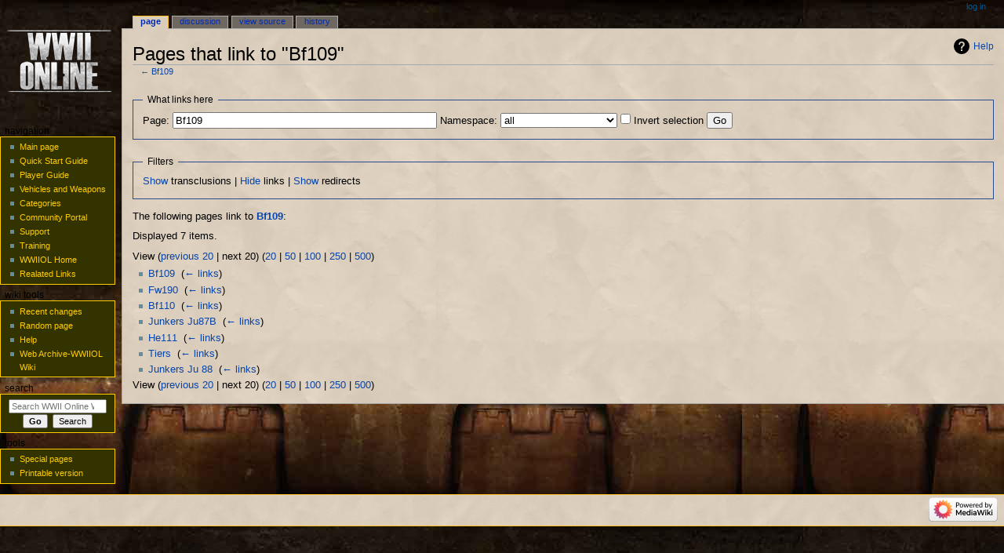

--- FILE ---
content_type: text/html; charset=UTF-8
request_url: https://wiki.wwiionline.com/index.php?title=Special:WhatLinksHere/Bf109&limit=20&from=467&hideredirs=1&hidetrans=1
body_size: 4505
content:
<!DOCTYPE html>
<html class="client-nojs" lang="en" dir="ltr">
<head>
<meta charset="UTF-8"/>
<title>Pages that link to "Bf109" - WWII Online Wiki</title>
<script>document.documentElement.className="client-js";RLCONF={"wgBreakFrames":!0,"wgSeparatorTransformTable":["",""],"wgDigitTransformTable":["",""],"wgDefaultDateFormat":"dmy","wgMonthNames":["","January","February","March","April","May","June","July","August","September","October","November","December"],"wgRequestId":"fb8ceaa9fad2af7cabb04d56","wgCSPNonce":!1,"wgCanonicalNamespace":"Special","wgCanonicalSpecialPageName":"Whatlinkshere","wgNamespaceNumber":-1,"wgPageName":"Special:WhatLinksHere/Bf109","wgTitle":"WhatLinksHere/Bf109","wgCurRevisionId":0,"wgRevisionId":0,"wgArticleId":0,"wgIsArticle":!1,"wgIsRedirect":!1,"wgAction":"view","wgUserName":null,"wgUserGroups":["*"],"wgCategories":[],"wgPageContentLanguage":"en","wgPageContentModel":"wikitext","wgRelevantPageName":"Bf109","wgRelevantArticleId":467,"wgIsProbablyEditable":!1,"wgRelevantPageIsProbablyEditable":!1};RLSTATE={"site.styles":"ready","noscript":"ready","user.styles":"ready","user":"ready","user.options":
"loading","ext.slideshow.css":"ready","mediawiki.helplink":"ready","skins.monobook.responsive":"ready"};RLPAGEMODULES=["ext.slideshow.main","site","mediawiki.page.ready","skins.monobook.mobile"];</script>
<script>(RLQ=window.RLQ||[]).push(function(){mw.loader.implement("user.options@1hzgi",function($,jQuery,require,module){/*@nomin*/mw.user.tokens.set({"patrolToken":"+\\","watchToken":"+\\","csrfToken":"+\\"});
});});</script>
<link rel="stylesheet" href="/load.php?lang=en&amp;modules=ext.slideshow.css%7Cmediawiki.helplink%7Cskins.monobook.responsive&amp;only=styles&amp;skin=monobook"/>
<script async="" src="/load.php?lang=en&amp;modules=startup&amp;only=scripts&amp;raw=1&amp;skin=monobook"></script>
<meta name="ResourceLoaderDynamicStyles" content=""/>
<link rel="stylesheet" href="/load.php?lang=en&amp;modules=site.styles&amp;only=styles&amp;skin=monobook"/>
<meta name="generator" content="MediaWiki 1.36.1"/>
<meta name="robots" content="noindex,nofollow"/>
<meta name="viewport" content="width=device-width, initial-scale=1.0, user-scalable=yes, minimum-scale=0.25, maximum-scale=5.0"/>
<link rel="shortcut icon" href="/favicon.ico"/>
<link rel="search" type="application/opensearchdescription+xml" href="/opensearch_desc.php" title="WWII Online Wiki (en)"/>
<link rel="EditURI" type="application/rsd+xml" href="https://wiki.wwiionline.com/api.php?action=rsd"/>
<link rel="license" href="/view/MediaWiki:Copyright"/>
<link rel="alternate" type="application/atom+xml" title="WWII Online Wiki Atom feed" href="/index.php?title=Special:RecentChanges&amp;feed=atom"/>
</head>
<body class="mediawiki ltr sitedir-ltr mw-hide-empty-elt ns--1 ns-special mw-special-Whatlinkshere page-Special_WhatLinksHere_Bf109 rootpage-Special_WhatLinksHere_Bf109 skin-monobook action-view skin--responsive"><div id="globalWrapper"><div id="column-content"><div id="content" class="mw-body" role="main"><a id="top"></a><div class="mw-indicators mw-body-content">
<div id="mw-indicator-mw-helplink" class="mw-indicator"><a href="https://www.mediawiki.org/wiki/Special:MyLanguage/Help:What_links_here" target="_blank" class="mw-helplink">Help</a></div>
</div>
<h1 id="firstHeading" class="firstHeading" lang="en">Pages that link to "Bf109"</h1><div id="bodyContent" class="mw-body-content"><div id="siteSub">From WWII Online Wiki</div><div id="contentSub" lang="en" dir="ltr">← <a href="/view/Bf109" title="Bf109">Bf109</a></div><div id="jump-to-nav"></div><a href="#column-one" class="mw-jump-link">Jump to navigation</a><a href="#searchInput" class="mw-jump-link">Jump to search</a><!-- start content --><div id="mw-content-text"><form action="/index.php"><input type="hidden" value="Special:WhatLinksHere" name="title"/><input type="hidden" value="20" name="limit"/><input type="hidden" value="1" name="hideredirs"/><input type="hidden" value="1" name="hidetrans"/><fieldset>
<legend>What links here</legend>
<label for="mw-whatlinkshere-target" class="mw-searchInput">Page:</label> <input name="target" size="40" value="Bf109" id="mw-whatlinkshere-target" class="mw-searchInput" /> <label for="namespace">Namespace:</label> <select class="namespaceselector" id="namespace" name="namespace">
<option value="" selected="">all</option>
<option value="0">(Main)</option>
<option value="1">Talk</option>
<option value="2">User</option>
<option value="3">User talk</option>
<option value="4">WWII Online Wiki</option>
<option value="5">WWII Online Wiki talk</option>
<option value="6">File</option>
<option value="7">File talk</option>
<option value="8">MediaWiki</option>
<option value="9">MediaWiki talk</option>
<option value="10">Template</option>
<option value="11">Template talk</option>
<option value="12">Help</option>
<option value="13">Help talk</option>
<option value="14">Category</option>
<option value="15">Category talk</option>
</select> <input name="invert" type="checkbox" value="1" id="nsinvert" title="Check this box to hide links from pages within the selected namespace." /> <label for="nsinvert" title="Check this box to hide links from pages within the selected namespace.">Invert selection</label> <input type="submit" value="Go"/></fieldset></form>
<fieldset>
<legend>Filters</legend>
<a href="/index.php?title=Special:WhatLinksHere/Bf109&amp;limit=20&amp;from=467&amp;hideredirs=1" title="Special:WhatLinksHere/Bf109">Show</a> transclusions | <a href="/index.php?title=Special:WhatLinksHere/Bf109&amp;limit=20&amp;from=467&amp;hideredirs=1&amp;hidetrans=1&amp;hidelinks=1" title="Special:WhatLinksHere/Bf109">Hide</a> links | <a href="/index.php?title=Special:WhatLinksHere/Bf109&amp;limit=20&amp;from=467&amp;hidetrans=1" title="Special:WhatLinksHere/Bf109">Show</a> redirects
</fieldset>
<p>The following pages link to <strong><a href="/view/Bf109" title="Bf109">Bf109</a></strong>:
</p><p>Displayed 7 items.
</p>View (<a href="/index.php?title=Special:WhatLinksHere/Bf109&amp;limit=20&amp;from=0&amp;hideredirs=1&amp;hidetrans=1" title="Special:WhatLinksHere/Bf109">previous 20</a>  |  next 20) (<a href="/index.php?title=Special:WhatLinksHere/Bf109&amp;limit=20&amp;from=467&amp;hideredirs=1&amp;hidetrans=1" title="Special:WhatLinksHere/Bf109">20</a> | <a href="/index.php?title=Special:WhatLinksHere/Bf109&amp;limit=50&amp;from=467&amp;hideredirs=1&amp;hidetrans=1" title="Special:WhatLinksHere/Bf109">50</a> | <a href="/index.php?title=Special:WhatLinksHere/Bf109&amp;limit=100&amp;from=467&amp;hideredirs=1&amp;hidetrans=1" title="Special:WhatLinksHere/Bf109">100</a> | <a href="/index.php?title=Special:WhatLinksHere/Bf109&amp;limit=250&amp;from=467&amp;hideredirs=1&amp;hidetrans=1" title="Special:WhatLinksHere/Bf109">250</a> | <a href="/index.php?title=Special:WhatLinksHere/Bf109&amp;limit=500&amp;from=467&amp;hideredirs=1&amp;hidetrans=1" title="Special:WhatLinksHere/Bf109">500</a>)<ul id="mw-whatlinkshere-list"><li><a href="/view/Bf109" title="Bf109">Bf109</a>  ‎ <span class="mw-whatlinkshere-tools">(<a href="/index.php?title=Special:WhatLinksHere&amp;target=Bf109" title="Special:WhatLinksHere">← links</a>)</span></li>
<li><a href="/view/Fw190" title="Fw190">Fw190</a>  ‎ <span class="mw-whatlinkshere-tools">(<a href="/index.php?title=Special:WhatLinksHere&amp;target=Fw190" title="Special:WhatLinksHere">← links</a>)</span></li>
<li><a href="/view/Bf110" title="Bf110">Bf110</a>  ‎ <span class="mw-whatlinkshere-tools">(<a href="/index.php?title=Special:WhatLinksHere&amp;target=Bf110" title="Special:WhatLinksHere">← links</a>)</span></li>
<li><a href="/view/Junkers_Ju87B" title="Junkers Ju87B">Junkers Ju87B</a>  ‎ <span class="mw-whatlinkshere-tools">(<a href="/index.php?title=Special:WhatLinksHere&amp;target=Junkers+Ju87B" title="Special:WhatLinksHere">← links</a>)</span></li>
<li><a href="/view/He111" title="He111">He111</a>  ‎ <span class="mw-whatlinkshere-tools">(<a href="/index.php?title=Special:WhatLinksHere&amp;target=He111" title="Special:WhatLinksHere">← links</a>)</span></li>
<li><a href="/view/Tiers" title="Tiers">Tiers</a>  ‎ <span class="mw-whatlinkshere-tools">(<a href="/index.php?title=Special:WhatLinksHere&amp;target=Tiers" title="Special:WhatLinksHere">← links</a>)</span></li>
<li><a href="/view/Junkers_Ju_88" title="Junkers Ju 88">Junkers Ju 88</a>  ‎ <span class="mw-whatlinkshere-tools">(<a href="/index.php?title=Special:WhatLinksHere&amp;target=Junkers+Ju+88" title="Special:WhatLinksHere">← links</a>)</span></li>
</ul>View (<a href="/index.php?title=Special:WhatLinksHere/Bf109&amp;limit=20&amp;from=0&amp;hideredirs=1&amp;hidetrans=1" title="Special:WhatLinksHere/Bf109">previous 20</a>  |  next 20) (<a href="/index.php?title=Special:WhatLinksHere/Bf109&amp;limit=20&amp;from=467&amp;hideredirs=1&amp;hidetrans=1" title="Special:WhatLinksHere/Bf109">20</a> | <a href="/index.php?title=Special:WhatLinksHere/Bf109&amp;limit=50&amp;from=467&amp;hideredirs=1&amp;hidetrans=1" title="Special:WhatLinksHere/Bf109">50</a> | <a href="/index.php?title=Special:WhatLinksHere/Bf109&amp;limit=100&amp;from=467&amp;hideredirs=1&amp;hidetrans=1" title="Special:WhatLinksHere/Bf109">100</a> | <a href="/index.php?title=Special:WhatLinksHere/Bf109&amp;limit=250&amp;from=467&amp;hideredirs=1&amp;hidetrans=1" title="Special:WhatLinksHere/Bf109">250</a> | <a href="/index.php?title=Special:WhatLinksHere/Bf109&amp;limit=500&amp;from=467&amp;hideredirs=1&amp;hidetrans=1" title="Special:WhatLinksHere/Bf109">500</a>)</div><div class="printfooter">
Retrieved from "<a dir="ltr" href="https://wiki.wwiionline.com/view/Special:WhatLinksHere/Bf109">https://wiki.wwiionline.com/view/Special:WhatLinksHere/Bf109</a>"</div>
<div id="catlinks" class="catlinks catlinks-allhidden" data-mw="interface"></div><!-- end content --><div class="visualClear"></div></div></div><div class="visualClear"></div></div><div id="column-one" lang="en" dir="ltr"><h2>Navigation menu</h2><div role="navigation" class="portlet" id="p-cactions" aria-labelledby="p-cactions-label"><h3 id="p-cactions-label" lang="en" dir="ltr">Page actions</h3><div class="pBody"><ul lang="en" dir="ltr"><li id="ca-nstab-main" class="selected"><a href="/view/Bf109" title="View the content page [c]" accesskey="c">Page</a></li><li id="ca-talk" class="new"><a href="/index.php?title=Talk:Bf109&amp;action=edit&amp;redlink=1" rel="discussion" title="Discussion about the content page (page does not exist) [t]" accesskey="t">Discussion</a></li><li id="ca-viewsource"><a href="/index.php?title=Bf109&amp;action=edit" title="This page is protected.&#10;You can view its source [e]" accesskey="e">View source</a></li><li id="ca-history"><a href="/index.php?title=Bf109&amp;action=history" title="Past revisions of this page [h]" accesskey="h">History</a></li></ul></div></div><div role="navigation" class="portlet" id="p-cactions-mobile" aria-labelledby="p-cactions-mobile-label"><h3 id="p-cactions-mobile-label" lang="en" dir="ltr">Page actions</h3><div class="pBody"><ul lang="en" dir="ltr"><li id="ca-nstab-main-mobile" class="selected"><a href="/view/Bf109" title="Page">Page</a></li><li id="ca-talk-mobile" class="new"><a href="/index.php?title=Talk:Bf109&amp;action=edit&amp;redlink=1" rel="discussion" title=" (page does not exist)">Discussion</a></li><li id="ca-more"><a href="#p-cactions">More</a></li><li id="ca-tools"><a href="#p-tb" title="Tools">Tools</a></li><li id="ca-languages"><a href="#p-lang" title="In other languages">In other languages</a></li></ul></div></div><div role="navigation" class="portlet" id="p-personal" aria-labelledby="p-personal-label"><h3 id="p-personal-label" lang="en" dir="ltr">Personal tools</h3><div class="pBody"><ul lang="en" dir="ltr"><li id="pt-login"><a href="/index.php?title=Special:UserLogin&amp;returnto=Special%3AWhatLinksHere%2FBf109&amp;returntoquery=limit%3D20%26from%3D467%26hideredirs%3D1%26hidetrans%3D1" title="You are encouraged to log in; however, it is not mandatory [o]" accesskey="o">Log in</a></li></ul></div></div><div class="portlet" id="p-logo" role="banner"><a href="/view/Main_Page" class="mw-wiki-logo" title="Visit the main page"></a></div><div id="sidebar"><div role="navigation" class="portlet generated-sidebar" id="p-navigation" aria-labelledby="p-navigation-label"><h3 id="p-navigation-label" lang="en" dir="ltr">Navigation</h3><div class="pBody"><ul lang="en" dir="ltr"><li id="n-mainpage-description"><a href="/view/Main_Page" title="Visit the main page [z]" accesskey="z">Main page</a></li><li id="n-Quick-Start-Guide"><a href="/view/Quick_Start_Guide">Quick Start Guide</a></li><li id="n-Player-Guide"><a href="/view/Player_Guide">Player Guide</a></li><li id="n-Vehicles-and-Weapons"><a href="/view/Units">Vehicles and Weapons</a></li><li id="n-Categories"><a href="/view/Special:Categories">Categories</a></li><li id="n-Community-Portal"><a href="/view/Community_Portal">Community Portal</a></li><li id="n-Support"><a href="/view/Support">Support</a></li><li id="n-Training"><a href="/view/Training">Training</a></li><li id="n-WWIIOL-Home"><a href="http://www.wwiionline.com" rel="nofollow" target="_blank">WWIIOL Home</a></li><li id="n-Realated-Links"><a href="/view/Related_Links">Realated Links</a></li></ul></div></div><div role="navigation" class="portlet generated-sidebar" id="p-WIKI_TOOLS" aria-labelledby="p-WIKI_TOOLS-label"><h3 id="p-WIKI_TOOLS-label" lang="en" dir="ltr">WIKI TOOLS</h3><div class="pBody"><ul lang="en" dir="ltr"><li id="n-recentchanges"><a href="/view/Special:RecentChanges" title="A list of recent changes in the wiki [r]" accesskey="r">Recent changes</a></li><li id="n-randompage"><a href="/view/Special:Random" title="Load a random page [x]" accesskey="x">Random page</a></li><li id="n-help"><a href="https://www.mediawiki.org/wiki/Special:MyLanguage/Help:Contents" target="_blank" title="The place to find out">Help</a></li><li id="n-Web-Archive-WWIIOL-Wiki"><a href="http://web.archive.org/web/20131201185619/http://wiki.wwiionline.com/mediawiki/index.php/Main_Page" rel="nofollow" target="_blank">Web Archive-WWIIOL Wiki</a></li></ul></div></div><div role="search" class="portlet" id="p-search"><h3 id="p-search-label" lang="en" dir="ltr"><label for="searchInput">Search</label></h3><div class="pBody" id="searchBody"><form action="/index.php" id="searchform"><input type="hidden" value="Special:Search" name="title"/><input type="search" name="search" placeholder="Search WWII Online Wiki" autocapitalize="sentences" title="Search WWII Online Wiki [f]" accesskey="f" id="searchInput"/><input type="submit" name="go" value="Go" title="Go to a page with this exact name if it exists" id="searchButton" class="searchButton"/>  <input type="submit" name="fulltext" value="Search" title="Search the pages for this text" id="mw-searchButton" class="searchButton"/></form></div></div><div role="navigation" class="portlet" id="p-tb" aria-labelledby="p-tb-label"><h3 id="p-tb-label" lang="en" dir="ltr">Tools</h3><div class="pBody"><ul lang="en" dir="ltr"><li id="t-specialpages"><a href="/view/Special:SpecialPages" title="A list of all special pages [q]" accesskey="q">Special pages</a></li><li id="t-print"><a href="javascript:print();" rel="alternate" title="Printable version of this page [p]" accesskey="p">Printable version</a></li></ul></div></div></div><a href="#sidebar" title="navigation" class="menu-toggle" id="sidebar-toggle"></a><a href="#p-personal" title="user tools" class="menu-toggle" id="p-personal-toggle"></a><a href="#globalWrapper" title="back to top" class="menu-toggle" id="globalWrapper-toggle"></a></div><!-- end of the left (by default at least) column --><div class="visualClear"></div><div id="footer" class="mw-footer" role="contentinfo" lang="en" dir="ltr"><div id="f-copyrightico" class="footer-icons"></div><div id="f-poweredbyico" class="footer-icons"><a href="https://www.mediawiki.org/" target="_blank"><img src="/resources/assets/poweredby_mediawiki_88x31.png" alt="Powered by MediaWiki" srcset="/resources/assets/poweredby_mediawiki_132x47.png 1.5x, /resources/assets/poweredby_mediawiki_176x62.png 2x" width="88" height="31" loading="lazy"/></a></div></div></div>
<script>
  (function(i,s,o,g,r,a,m){i['GoogleAnalyticsObject']=r;i[r]=i[r]||function(){
  (i[r].q=i[r].q||[]).push(arguments)},i[r].l=1*new Date();a=s.createElement(o),
  m=s.getElementsByTagName(o)[0];a.async=1;a.src=g;m.parentNode.insertBefore(a,m)
  })(window,document,'script','//www.google-analytics.com/analytics.js','ga');

  ga('create', 'UA-70974726-1', 'auto');
  ga('send', 'pageview');

</script>

<script>(RLQ=window.RLQ||[]).push(function(){mw.config.set({"wgBackendResponseTime":108});});</script></body></html>

--- FILE ---
content_type: text/css; charset=utf-8
request_url: https://wiki.wwiionline.com/load.php?lang=en&modules=site.styles&only=styles&skin=monobook
body_size: 680
content:
table.wikitable{margin:1em 0;background-color:transparent;border:1px #aaa solid;border-collapse:collapse;color:black}table.wikitable > tr > th,table.wikitable > * > tr > th{background-color:transparent;text-align:center}#toc,.toc,.mw-warning,.toccolours{border:1px solid #AAA;background-color:transparent;padding:5px;font-size:95%}div#footer{background:url(/skins/MonoBook/paper_tile_new.jpg) 0 0 repeat}div#content{background:url(/skins/MonoBook/paper_tile_new.jpg) 0 0 repeat}body{background:url(/skins/MonoBook/headbg.jpg) 0 0 repeat}.pBody{font-size:95%;background-color:rgb(51,51,0);color:black;border-collapse:collapse;border:1px solid rgb(255,205,0);padding:0 .8em .3em .5em}.pBody a{color:rgb(255,205,0)}#p-cactions{position:absolute;top:1.3em;left:11.5em;margin:0;white-space:nowrap;width:76%;line-height:1.1em;overflow:visible;background:none;border-collapse:collapse;padding-left:1em;font-size:95%}#p-cactions ul{list-style-type:none;list-style-image:none}#p-cactions li{display:inline;border:1px solid #aaa;border-bottom:none;padding:0 0 1em 0;margin:0 .3em 0 0;overflow:visible;background:white}#p-cactions li.selected{border-color:#fabd23;font-weight:bold}#p-cactions li a{background-color:rgb(111,104,96);color:#002bb8;border:none;padding:0 .8em .3em;position:relative;z-index:0;margin:0;text-decoration:none}#p-cactions li.selected a{z-index:3;background:url(/skins/MonoBook/paper_tile_new.jpg)}#p-cactions .new a{color:#002bb8}#p-cactions li a:hover{z-index:3;text-decoration:none;background-color:white}#p-cactions h3{display:none}#p-cactions li.istalk{margin-right:0}#p-cactions li.istalk a{padding-right:.5em}#p-cactions #ca-addsection a{padding-left:.4em;padding-right:.4em}